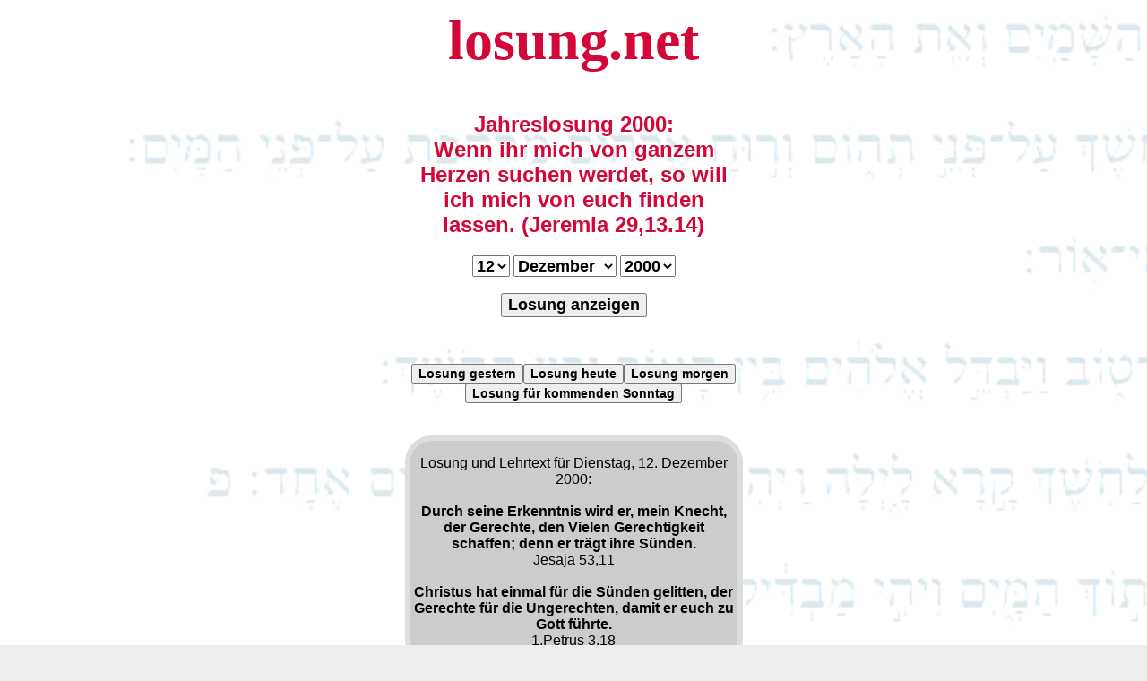

--- FILE ---
content_type: text/html; charset=ISO-8859-1
request_url: https://losung.net/?t=12&m=12&j=2000
body_size: 3722
content:


<script>
function CopyFunction() {
/* Textfeld Get the text field */
var copyText = document.getElementById("myText");

/* Select the text field */
copyText.select();
copyText.setSelectionRange(0, 99999); /* Für Mobile Devices */

/* Kopiere den Text us dem Textfeld */
document.execCommand("copy");

/* Hinweis, wenn Text kopiert wurde */
alert("In Zwischenablage kopiert");
}

</script>



<html lang="de"><head>
<link rel="stylesheet" type="text/css" href="losung.css">
<meta name=viewport content="width=device-width, initial-scale=1">
<style>
#jerky {
    border-radius: 30px;
    border: 6px solid #dddddd;
    border-collapse: separate;
    width: 365px;
    background-color: #cccccc;
    margin: 0px auto;}
#jerky1 {
    width: 365px;
    margin: 0px auto;}
#jerky2 {
    width: 365px;
    margin: 0px auto;}
body {
                background-image: url('bg.gif');
                background-color: #eeeeee;
                background-size: cover;
                background-repeat: no-repeat;
                font-family:arial, "lucida console", sans-serif; }
h1 { font-size: 4em;
     font-family:"Times New Roman", courier, serif;}
h2 { font-size: 1.5em; }
</style>
<link rel="alternate" hreflang="de-de" href="https://losung.net/?t=12&m=12&j=2000">
<link rel="canonical" href="https://losung.net/?t=12&m=12&j=2000">
<link rel="shortcut icon" href="/icon.ico">
<meta name="description" content="losung.net - Herrnhuter Tageslosung und Lehrtext sowie eine Andacht für den 12.12.2000: Jesaja 53,11 + 1.Petrus 3,18 - Durch seine Erkenntnis wird er, mein Knecht, der Gerechte, den Vielen Gerechtigkeit schaffen; denn er tr&auml;gt ihre S&uuml;nden. -- Christus hat einmal f&uuml;r die S&uuml;nden gelitten, der Gerechte f&uuml;r die Ungerechten, damit er euch zu Gott f&uuml;hrte. -- Losung heute - die Lösung für die Ewigkeit || Losungen und Jahreslosung mit Archiv || Diese Seite ist CO2-neutral">
<meta name="google-site-verification" content="lSlpZOz0JzjkL3anH33XVPCAfaHNkbMBIKV0t2na_GA" />
<meta name="date" content="2000-12-12T00:00:00+01:00">
<meta name="robots" content="index,follow">
<meta http-equiv="expires" content="0">
<title>Losung für den 12.12.2000 - Lösung für die Ewigkeit</title>

<meta property="og:title" content="Losung für den 12.12.2000 - die Lösung für die Ewigkeit" />
<meta property="og:type" content="non_profit" /><meta property="og:url" content="https://losung.net/?t=12&m=12&j=2000" /><meta property="og:image" content="https://losung.net/logo-bible.png" />
<meta property="og:description" content="losung.net - Herrnhuter Tageslosung und Lehrtext sowie eine Andacht für den 12.12.2000: Jesaja 53,11 + 1.Petrus 3,18 - Durch seine Erkenntnis wird er, mein Knecht, der Gerechte, den Vielen Gerechtigkeit schaffen; denn er tr&auml;gt ihre S&uuml;nden. -- Christus hat einmal f&uuml;r die S&uuml;nden gelitten, der Gerechte f&uuml;r die Ungerechten, damit er euch zu Gott f&uuml;hrte. -- Losung heute - die Lösung für die Ewigkeit || Losungen und Jahreslosung mit Archiv || Diese Seite ist CO2-neutral" />
<meta property="og:site_name" content="losung.net - Losung heute - Lösung für die Ewigkeit" />
<meta property="fb:admins" content="1653695572" />

</head>
<body bgcolor="#eeeeee">
<a href='/'><h1 align=center title="Losung heute"><font color="#D30838">losung.net</font></h1></a>

<div style="width: 365px;margin-left: auto; margin-right: auto;"><h2 align=center><font color="#D30838">Jahreslosung 2000:<br>Wenn ihr mich von ganzem Herzen suchen werdet, so will ich mich von euch finden lassen. (Jeremia 29,13.14)
</font></h2>
<form action="/" align=center method=post>



<select name="t" class="dropdown">
  <option >1</option>
  <option >2</option>
  <option >3</option>
  <option >4</option>
  <option >5</option>
  <option >6</option>
  <option >7</option>
  <option >8</option>
  <option >9</option>
  <option >10</option>
  <option >11</option>
  <option selected>12</option>
  <option >13</option>
  <option >14</option>
  <option >15</option>
  <option >16</option>
  <option >17</option>
  <option >18</option>
  <option >19</option>
  <option >20</option>
  <option >21</option>
  <option >22</option>
  <option >23</option>
  <option >24</option>
  <option >25</option>
  <option >26</option>
  <option >27</option>
  <option >28</option>
  <option >29</option>
  <option >30</option>
  <option >31</option>

</select>










<select name="m" class="dropdown">

<option value="1" >Januar</option>
<option value="2" >Februar</option>
<option value="3" >März</option>
<option value="4" >April</option>
<option value="5" >Mai</option>
<option value="6" >Juni</option>
<option value="7" >Juli</option>
<option value="8" >August</option>
<option value="9" >September</option>
<option value="10" >Oktober</option>
<option value="11" >November</option>
<option value="12" selected>Dezember</option>

</select>



<select name="j" class="dropdown">
  <option selected>2000</option>
  <option >2001</option>
  <option >2002</option>
  <option >2003</option>
  <option >2004</option>
  <option >2005</option>
  <option >2006</option>
  <option >2007</option>
  <option >2008</option>
  <option >2009</option>
  <option >2010</option>
  <option >2011</option>
  <option >2012</option>
  <option >2013</option>
  <option >2014</option>
  <option >2015</option>
  <option >2016</option>
  <option >2017</option>
  <option >2018</option>
  <option >2019</option>
  <option >2020</option>
  <option >2021</option>
  <option >2022</option>
  <option >2023</option>
  <option >2024</option>
  <option >2025</option>
  <option >2026</option>

</select>



<br><br>
<button type="submit" class="dropdown">Losung anzeigen</button>
  </form>
<br></div>
<br><div  align=center><a href="/?t=20&m=1&j=2026" align=center><button class="dropdownkl" title="Losung gestern">Losung gestern</button></a><a href="/?t=21&m=1&j=2026" align=center><button class="dropdownkl" title="Losung heute">Losung heute</button></a><a href="/?t=22&m=1&j=2026" align=center><button class="dropdownkl" title="Losung morgen">Losung morgen</button></a><br><a href="https://losung.net/?t=25&m=1&j=2026" align=center><button class="dropdownkl" title="Sonntags Losung">Losung für kommenden Sonntag</button></a></div>
<br><br>


<div id="jerky">

<font face=arial size=3><p align="center">Losung und Lehrtext für  Dienstag, 12. Dezember 2000:<br><br><b>Durch seine Erkenntnis wird er, mein Knecht, der Gerechte, den Vielen Gerechtigkeit schaffen; denn er tr&auml;gt ihre S&uuml;nden.</b><br>Jesaja 53,11<br><br><b>Christus hat einmal f&uuml;r die S&uuml;nden gelitten, der Gerechte f&uuml;r die Ungerechten, damit er euch zu Gott f&uuml;hrte.</b><br>1.Petrus 3,18</p></font></div>

<!-- Das Textfeld aus dem der Text kopiert wird -->
<div align=center><input id="myText" type="text" size=35 value="Losung und Lehrtext für  Dienstag, 12. Dezember 2000:  Durch seine Erkenntnis wird er, mein Knecht, der Gerechte, den Vielen Gerechtigkeit schaffen; denn er tr&auml;gt ihre S&uuml;nden.   (Jesaja 53,11)      Christus hat einmal f&uuml;r die S&uuml;nden gelitten, der Gerechte f&uuml;r die Ungerechten, damit er euch zu Gott f&uuml;hrte.   (1.Petrus 3,18) - https://losung.net/?t=12&m=12&j=2000" />

<!-- Der Button um den Text zu kopieren -->
<div align=center><button onclick="CopyFunction()">Losung kopieren</button></div>

<br>
<div id="jerky2"><p align=center><font size=3><a href='https://daily-message.de/?nr=1953' target='_blank'><button title='daily-message.de'><font color="#D30838">Die t&auml;gliche Andacht <br><b>Gott droht nicht (von Jörg Bauer)</b></font><br><br>"Kennst du den Unterschied zwischen einer Drohung und einer Warnung?.  Das wird oft verwechselt weil es sich ähnlich anhört, aber entscheidend ist die Haltung die dahinter steckt ..."(mehr)</button></a></font></p></div>
<div id="jerky1">
<p align=center><br><a href="/?t=1&m=1&j=2026" align=center><button class="dropdownkl" title="Losung Neujahr">Losung Neujahr 2026</button></a><br><br><a href="/?t=3&m=4&j=2026" align=center><button class="dropdownkl" title="Losung Karfreitag">Losung Karfreitag 2026</button></a><br><br><a href="/?t=5&m=4&j=2026" align=center><button class="dropdownkl" title="Losung Ostersonntag">Losung Ostersonntag 2026</button></a><br><br><a href="/?t=24&m=5&j=2026" align=center><button class="dropdownkl" title="Losung Pfingstsonntag">Losung Pfingstsonntag 2026</button></a><br><br><a href="/?t=31&m=10&j=2026" align=center><button class="dropdownkl" title="Losung Reformationstag">Losung Reformationstag 2026</button></a><br><br><a href="/?t=24&m=12&j=2026" align=center><button class="dropdownkl" title="Losung Heiligabend">Losung Heiligabend 2026</button></a><br><br><a href="/?t=25&m=12&j=2026" align=center><button class="dropdownkl" title="Losung 1. Weihnachtsfeiertag">Losung 1. Weihnachtsfeiertag 2026</button></a><br><br><a href="/?t=26&m=12&j=2026" align=center><button class="dropdownkl" title="Losung 2. Weihnachtsfeiertag">Losung 2. Weihnachtsfeiertag 2026</button></a><br><br><a href="/?t=31&m=12&j=2026" align=center><button class="dropdownkl" title="Losung Silvester">Losung Silvester 2026</button></a></p><br><br><p align=center><a href='https://losung.net/?t=12&m=12&j=2000'><button>Permalink</button></a></p><p><font size=1><a href='/?t=5&m=12&j=2000' title='Losung für den 5.12.2000'>o</a> <a href='/?t=6&m=12&j=2000' title='Losung für den 6.12.2000'>o</a> <a href='/?t=7&m=12&j=2000' title='Losung für den 7.12.2000'>o</a> <a href='/?t=8&m=12&j=2000' title='Losung für den 8.12.2000'>o</a> <a href='/?t=9&m=12&j=2000' title='Losung für den 9.12.2000'>o</a> <a href='/?t=10&m=12&j=2000' title='Losung für den 10.12.2000'>o</a> <a href='/?t=11&m=12&j=2000' title='Losung für den 11.12.2000'>o</a> <a href='/?t=12&m=12&j=2000' title='Losung für den 12.12.2000'>o</a> <a href='/?t=13&m=12&j=2000' title='Losung für den 13.12.2000'>o</a> <a href='/?t=14&m=12&j=2000' title='Losung für den 14.12.2000'>o</a> <a href='/?t=15&m=12&j=2000' title='Losung für den 15.12.2000'>o</a> <a href='/?t=16&m=12&j=2000' title='Losung für den 16.12.2000'>o</a> <a href='/?t=17&m=12&j=2000' title='Losung für den 17.12.2000'>o</a> <a href='/?t=18&m=12&j=2000' title='Losung für den 18.12.2000'>o</a> <a href='/?t=19&m=12&j=2000' title='Losung für den 19.12.2000'>o</a> <a href='/?t=20&m=12&j=2000' title='Losung für den 20.12.2000'>o</a> <a href='/?t=21&m=12&j=2000' title='Losung für den 21.12.2000'>o</a> <a href='/?t=22&m=12&j=2000' title='Losung für den 22.12.2000'>o</a> <a href='/?t=23&m=12&j=2000' title='Losung für den 23.12.2000'>o</a> <a href='/?t=24&m=12&j=2000' title='Losung für den 24.12.2000'>o</a> <a href='/?t=25&m=12&j=2000' title='Losung für den 25.12.2000'>o</a> <a href='/?t=26&m=12&j=2000' title='Losung für den 26.12.2000'>o</a> <a href='/?t=27&m=12&j=2000' title='Losung für den 27.12.2000'>o</a> <a href='/?t=28&m=12&j=2000' title='Losung für den 28.12.2000'>o</a> <a href='/?t=29&m=12&j=2000' title='Losung für den 29.12.2000'>o</a> <a href='/?t=30&m=12&j=2000' title='Losung für den 30.12.2000'>o</a> <a href='/?t=31&m=12&j=2000' title='Losung für den 31.12.2000'>o</a> <a href='/?t=1&m=1&j=2001' title='Losung für den 1.1.2001'>o</a> <a href='/?t=2&m=1&j=2001' title='Losung für den 2.1.2001'>o</a> <a href='/?t=3&m=1&j=2001' title='Losung für den 3.1.2001'>o</a> <a href='/?t=4&m=1&j=2001' title='Losung für den 4.1.2001'>o</a> </font></p><p><font size=1>
<a href='/?t=12&m=12&j=2000' title='Losung für den 12.12.2000'>o</a>
<a href='/?t=12&m=12&j=2001' title='Losung für den 12.12.2001'>o</a>
<a href='/?t=12&m=12&j=2002' title='Losung für den 12.12.2002'>o</a>
<a href='/?t=12&m=12&j=2003' title='Losung für den 12.12.2003'>o</a>
<a href='/?t=12&m=12&j=2004' title='Losung für den 12.12.2004'>o</a>
<a href='/?t=12&m=12&j=2005' title='Losung für den 12.12.2005'>o</a>
<a href='/?t=12&m=12&j=2006' title='Losung für den 12.12.2006'>o</a>
<a href='/?t=12&m=12&j=2007' title='Losung für den 12.12.2007'>o</a>
<a href='/?t=12&m=12&j=2008' title='Losung für den 12.12.2008'>o</a>
<a href='/?t=12&m=12&j=2009' title='Losung für den 12.12.2009'>o</a>
<a href='/?t=12&m=12&j=2010' title='Losung für den 12.12.2010'>o</a>
<a href='/?t=12&m=12&j=2011' title='Losung für den 12.12.2011'>o</a>
<a href='/?t=12&m=12&j=2012' title='Losung für den 12.12.2012'>o</a>
<a href='/?t=12&m=12&j=2013' title='Losung für den 12.12.2013'>o</a>
<a href='/?t=12&m=12&j=2014' title='Losung für den 12.12.2014'>o</a>
<a href='/?t=12&m=12&j=2015' title='Losung für den 12.12.2015'>o</a>
<a href='/?t=12&m=12&j=2016' title='Losung für den 12.12.2016'>o</a>
<a href='/?t=12&m=12&j=2017' title='Losung für den 12.12.2017'>o</a>
<a href='/?t=12&m=12&j=2018' title='Losung für den 12.12.2018'>o</a>
<a href='/?t=12&m=12&j=2019' title='Losung für den 12.12.2019'>o</a>
<a href='/?t=12&m=12&j=2020' title='Losung für den 12.12.2020'>o</a>
<a href='/?t=12&m=12&j=2021' title='Losung für den 12.12.2021'>o</a>
<a href='/?t=12&m=12&j=2022' title='Losung für den 12.12.2022'>o</a>
<a href='/?t=12&m=12&j=2023' title='Losung für den 12.12.2023'>o</a>
<a href='/?t=12&m=12&j=2024' title='Losung für den 12.12.2024'>o</a>
<a href='/?t=12&m=12&j=2025' title='Losung für den 12.12.2025'>o</a>
<a href='/?t=12&m=12&j=2026' title='Losung für den 12.12.2026'>o</a></font>
</p>
</div>
<h2 align=center title="Die Losungen ab dem Jahr 2000"><font color="#D30838">Herrnhuter evangelische Tageslosung</font></h2>
<a href='/'><h3 align=center title="Die Losungen ab dem Jahr 2000"><font color="#D30838">Losung
f&uuml;r heute,<br />L&ouml;sung f&uuml;r die Ewigkeit</font></h3></a>
<p align=center><a href="sitemap.php">Sitemap</a><br>
<a href="woherkommendielosungen.php">Woher kommen die Losungen?</a><br />
<a href="impressum.php">Impressum</a><br />
<a href='https://www.paypal.me/bibel/' target='_blank' title='spenden' rel="nofollow">Spende für losung.net</a><br><br />

<a href="https://iplantatree.org/user/daily-message.de" target="_blank">
<img src="https://iplantatree.org/u/widget_2022?userName=daily-message.de&width=200&height=200&language=DEUTSCH" />
<br>Diese Seite ist CO&#8322;-neutral</a><br><br>


<a href="http://www.andyhoppe.com/" title="Besucherzaehler"><img
src="//c.andyhoppe.com/1693207507" style="border:none" alt="Besucherzaehler" /></a><br><br />

<font size=1>
© 2000-2026 by <a href="http://gigerich.de/" target="_blank">Rainer Gigerich</a>
</font>
</p>
</body></html>



